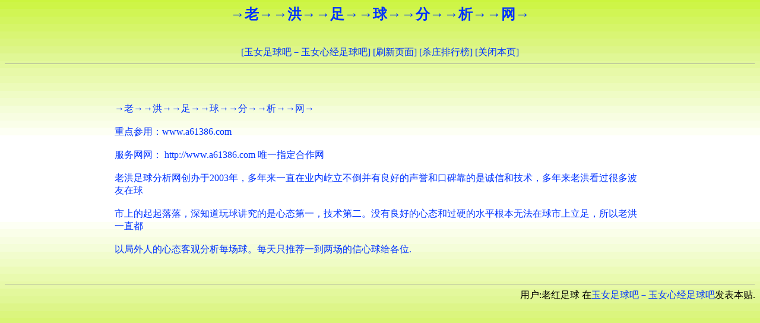

--- FILE ---
content_type: text/html
request_url: http://www.hj828.com/html/0/3219.html
body_size: 1790
content:
<!DOCTYPE HTML PUBLIC "-//W3C//DTD HTML 4.01 Transitional//EN">
<html>
<head>
<meta http-equiv="Content-Type" content="text/html; charset=gb2312">
<title>→老→→洪→→足→→球→→分→→析→→网→-老红足球</title>
<style type="text/css">
<!--
body {
	background-image: url(../../images/bg_01.gif);
	background-color: #006600;
}
.style1 {
	color: #FF0000;
	font-weight: bold;
}
a:link {
	text-decoration: none;
}
a:visited {
	text-decoration: none;
}
a:hover {
	text-decoration: none;
}
a:active {
	text-decoration: none;
}
.STYLE2 {color: #0033FF; font-weight: bold; }
-->
</style></head>
<strong>
<!--作者：老红足球
邮箱：-->
</strong><div align="center" ><h2 class="STYLE2">→老→→洪→→足→→球→→分→→析→→网→</h2>
<br>
</div>
</strong>
<div align='center'><a href=../../><font color=#0033FF>[玉女足球吧－玉女心经足球吧]</font></a>&nbsp;<a href=javascript:location.reload()><font color=#0033FF>[刷新页面]</font></a>&nbsp;<a href=http://www.07770555.com/><font color=#0033FF>[杀庄排行榜]</font></a>&nbsp;<a href=javascript:window.close()><font color=#0033FF>[关闭本页]</font></a></td></tr></div>
<hr size=1>
<br><br><br><div align='center' class='s4'> <table width='900' border='0'><tr><td><font color=#0033FF>→老→→洪→→足→→球→→分→→析→→网→<br /><br />重点参用：www.a61386.com<br /><br />服务网网： http://www.a61386.com  唯一指定合作网<br /><br />老洪足球分析网创办于2003年，多年来一直在业内屹立不倒并有良好的声誉和口碑靠的是诚信和技术，多年来老洪看过很多波友在球<br /><br />市上的起起落落，深知道玩球讲究的是心态第一，技术第二。没有良好的心态和过硬的水平根本无法在球市上立足，所以老洪一直都<br /><br />以局外人的心态客观分析每场球。每天只推荐一到两场的信心球给各位.<br /><br /></font></td></tr></table></div><br>
<hr size=1>
<div align='right'><font color=#000000>用户:老红足球</font>&nbsp;在<a href=../../><font color=#0033FF>玉女足球吧－玉女心经足球吧</font></a>发表本贴.</td></tr></div>
<br><div id=wmbbscontentads></div>

<style type="text/css">
<!--
.STYLE1 {color: #FFFFFF}
body {
	background-color: #006600;
}
-->
</style>
<div align="right"><br>
<span class="STYLE1"></span>
  <script language="JavaScript" src="../../images/contentads.js"></script>
</div>
</body>
<script language"javascript">
var currentpos,timer; 
function initialize() 
{ 
timer=setInterval("scrollwindow()",10);
} 
function sc(){
clearInterval(timer); 
}
function scrollwindow() 
{ 
currentpos=document.body.scrollTop; 
window.scroll(0,++currentpos); 
if (currentpos != document.body.scrollTop) 
sc();
} 
document.onmousedown=sc
document.ondblclick=initialize
</script>
</html>
